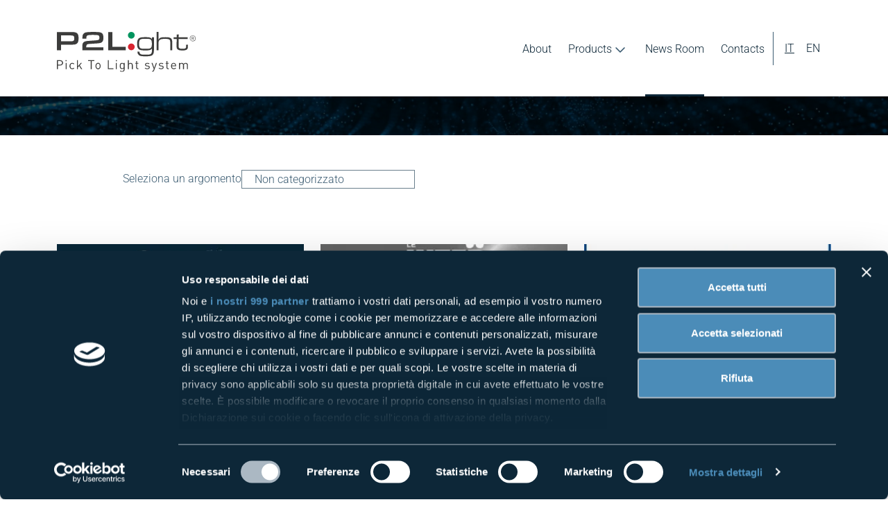

--- FILE ---
content_type: text/html; charset=UTF-8
request_url: https://www.picktolight.it/category/non-categorizzato/
body_size: 9960
content:

	<!doctype html>
<!--[if lt IE 9]><html class="no-js no-svg ie lt-ie9 lt-ie8 lt-ie7" lang="it-IT"> <![endif]-->
<!--[if IE 9]><html class="no-js no-svg ie ie9 lt-ie9 lt-ie8" lang="it-IT"> <![endif]-->
<!--[if gt IE 9]><!--><html class="no-js no-svg" lang="it-IT"> <!--<![endif]-->
<head>
    <meta charset="UTF-8">

        <link rel="stylesheet" href="https://www.picktolight.it/wp-content/themes/pick2light_theme_2025/style.css" type="text/css" media="screen">

    <meta http-equiv="X-UA-Compatible" content="IE=edge">
    <meta name="viewport" content="width=device-width, initial-scale=1, shrink-to-fit=no">
    <meta name="format-detection" content="telephone=no">

        <script>
        (function(w, d, s, l, i) {
            w[l] = w[l] || [];
            w[l].push({
                'gtm.start': new Date().getTime(),
                event: 'gtm.js'
            });
            var f = d.getElementsByTagName(s)[0],
                j = d.createElement(s),
                dl = l != 'dataLayer' ? '&l=' + l : '';
            j.async = true;
            j.src =
                'https://www.googletagmanager.com/gtm.js?id=' + i + dl;
            f.parentNode.insertBefore(j, f);
        })(window, document, 'script', 'dataLayer', 'GTM-TDGBHSZ');
    </script>

    <link rel="pingback" href="https://www.picktolight.it/xmlrpc.php">
    <link rel="profile" href="https://gmpg.org/xfn/11">
    <link rel="preconnect" href="https://fonts.googleapis.com">
    <link rel="preconnect" href="https://fonts.gstatic.com" crossorigin>
    
    <!-- Favicons -->
                                        <meta name="msapplication-TileImage" content="https://www.picktolight.it/wp-content/uploads/2022/03/ms-icon-310x310-1.png">
                                                <meta name="msapplication-TileImage" content="https://www.picktolight.it/wp-content/uploads/2022/03/ms-icon-150x150-1.png">
                                                <meta name="msapplication-TileImage" content="https://www.picktolight.it/wp-content/uploads/2022/03/ms-icon-144x144-1.png">
                                                <meta name="msapplication-TileImage" content="https://www.picktolight.it/wp-content/uploads/2022/03/ms-icon-70x70-1.png">
                                                <link rel="icon" type="image/png" sizes="96x96" href="https://www.picktolight.it/wp-content/uploads/2022/03/favicon-96x96-1.png">
                                                <link rel="icon" type="image/png" sizes="32x32" href="https://www.picktolight.it/wp-content/uploads/2022/03/favicon-32x32-1.png">
                                                <link rel="icon" type="image/png" sizes="16x16" href="https://www.picktolight.it/wp-content/uploads/2022/03/favicon-16x16-2.png">
                                                <link rel="apple-touch-icon" sizes="192x192" href="https://www.picktolight.it/wp-content/uploads/2022/03/apple-icon.png">
                                                <link rel="apple-touch-icon" sizes="192x192" href="https://www.picktolight.it/wp-content/uploads/2022/03/apple-icon-precomposed.png">
                                                <link rel="apple-touch-icon" sizes="180x180" href="https://www.picktolight.it/wp-content/uploads/2022/03/apple-icon-180x180-1.png">
                                                <link rel="apple-touch-icon" sizes="152x152" href="https://www.picktolight.it/wp-content/uploads/2022/03/apple-icon-152x152-1.png">
                                                <link rel="apple-touch-icon" sizes="144x144" href="https://www.picktolight.it/wp-content/uploads/2022/03/apple-icon-144x144-1.png">
                                                <link rel="apple-touch-icon" sizes="120x120" href="https://www.picktolight.it/wp-content/uploads/2022/03/apple-icon-120x120-1.png">
                                                <link rel="apple-touch-icon" sizes="114x114" href="https://www.picktolight.it/wp-content/uploads/2022/03/apple-icon-114x114-1.png">
                                                <link rel="apple-touch-icon" sizes="76x76" href="https://www.picktolight.it/wp-content/uploads/2022/03/apple-icon-76x76-1.png">
                                                <link rel="apple-touch-icon" sizes="72x72" href="https://www.picktolight.it/wp-content/uploads/2022/03/apple-icon-72x72-1.png">
                                                <link rel="apple-touch-icon" sizes="60x60" href="https://www.picktolight.it/wp-content/uploads/2022/03/apple-icon-60x60-1.png">
                                                <link rel="apple-touch-icon" sizes="57x57" href="https://www.picktolight.it/wp-content/uploads/2022/03/apple-icon-57x57-1.png">
                                                <link rel="icon" type="image/png" sizes="192x192" href="https://www.picktolight.it/wp-content/uploads/2022/03/android-icon-192x192-1.png">
                                                <link rel="icon" type="image/png" sizes="144x144" href="https://www.picktolight.it/wp-content/uploads/2022/03/android-icon-144x144-1.png">
                                                <link rel="icon" type="image/png" sizes="96x96" href="https://www.picktolight.it/wp-content/uploads/2022/03/android-icon-96x96-1.png">
                                                <link rel="icon" type="image/png" sizes="72x72" href="https://www.picktolight.it/wp-content/uploads/2022/03/android-icon-72x72-1.png">
                                                <link rel="icon" type="image/png" sizes="48x48" href="https://www.picktolight.it/wp-content/uploads/2022/03/android-icon-48x48-1.png">
                                                <link rel="icon" type="image/png" sizes="36x36" href="https://www.picktolight.it/wp-content/uploads/2022/03/android-icon-36x36-1.png">
                        
    <!-- Manifest json -->
    
    <!-- Favicon ico -->
    
    <meta name="msapplication-TileColor" content="#ffffff">
    <meta name="theme-color" content="#ffffff">

    <style>  
        .testo_colore1, .has-colore-tema-1-color, .testo_colore1 a:not(.wp-block-button__link), .has-colore-tema-1-color a:not(.wp-block-button__link) {
        color: #000000!important;
    }
            .testo_colore2, .has-colore-tema-2-color, .testo_colore2 a:not(.wp-block-button__link) , .has-colore-tema-2-color a:not(.wp-block-button__link) {
        color: #0D2738!important;
    }
            .testo_colore3, .has-colore-tema-3-color, .testo_colore3 a:not(.wp-block-button__link), .has-colore-tema-3-color a:not(.wp-block-button__link) {
        color: #3B5B71!important;
    }
            .testo_colore4, .has-colore-tema-4-color, .testo_colore4 a:not(.wp-block-button__link), .has-colore-tema-4-color a:not(.wp-block-button__link) {
        color: #869EAD!important;
    }
            .testo_colore5, .has-colore-tema-5-color, .testo_colore5 a:not(.wp-block-button__link), .has-colore-tema-5-color a:not(.wp-block-button__link) {
        color: #6A7F8D!important;
    }
            .testo_colore6, .has-colore-tema-6-color, .testo_colore6 a:not(.wp-block-button__link), .has-colore-tema-6-color a:not(.wp-block-button__link) {
        color: #FFFFFF!important;
    }
    
        .sfondo_colore1, .has-colore-tema-1-background-color, .sfondo_colore1 a:not(.wp-block-button__link), .has-colore-tema-1-background-color a:not(.wp-block-button__link) {
        background-color: #000000!important;
    }
            .sfondo_colore2, .has-colore-tema-2-background-color, .sfondo_colore2 a:not(.wp-block-button__link), .has-colore-tema-2-background-color a:not(.wp-block-button__link) {
        background-color: #0D2738!important;
    }
            .sfondo_colore3, .has-colore-tema-3-background-color, .sfondo_colore3 a:not(.wp-block-button__link), .has-colore-tema-3-background-color a:not(.wp-block-button__link) {
        background-color: #3B5B71!important;
    }
            .sfondo_colore4, .has-colore-tema-4-background-color, .sfondo_colore4 a:not(.wp-block-button__link), .has-colore-tema-4-background-color a:not(.wp-block-button__link) {
        background-color: #869EAD!important;
    }
            .sfondo_colore5, .has-colore-tema-5-background-color, .sfondo_colore5 a:not(.wp-block-button__link), .has-colore-tema-5-background-color a:not(.wp-block-button__link) {
        background-color: #6A7F8D!important;
    }
            .sfondo_colore6, .has-colore-tema-6-background-color, .sfondo_colore6 a:not(.wp-block-button__link), .has-colore-tema-6-background-color a:not(.wp-block-button__link) {
        background-color: #FFFFFF!important;
    }
    
    :root {
        --colore_preset_1: #000000!important;        --colore_preset_2: #0D2738!important;        --colore_preset_3: #3B5B71!important;        --colore_preset_4: #869EAD!important;        --colore_preset_5: #6A7F8D!important;        --colore_preset_6: #FFFFFF!important;    }
</style>
    <meta name='robots' content='index, follow, max-image-preview:large, max-snippet:-1, max-video-preview:-1' />
	<style>img:is([sizes="auto" i], [sizes^="auto," i]) { contain-intrinsic-size: 3000px 1500px }</style>
	
	<!-- This site is optimized with the Yoast SEO plugin v26.2 - https://yoast.com/wordpress/plugins/seo/ -->
	<title>Non categorizzato Archivi - Pick2Light</title>
	<link rel="canonical" href="https://www.picktolight.it/category/non-categorizzato/" />
	<meta property="og:locale" content="it_IT" />
	<meta property="og:type" content="article" />
	<meta property="og:title" content="Non categorizzato Archivi - Pick2Light" />
	<meta property="og:url" content="https://www.picktolight.it/category/non-categorizzato/" />
	<meta property="og:site_name" content="Pick2Light" />
	<meta name="twitter:card" content="summary_large_image" />
	<script type="application/ld+json" class="yoast-schema-graph">{"@context":"https://schema.org","@graph":[{"@type":"CollectionPage","@id":"https://www.picktolight.it/category/non-categorizzato/","url":"https://www.picktolight.it/category/non-categorizzato/","name":"Non categorizzato Archivi - Pick2Light","isPartOf":{"@id":"https://www.picktolight.it/#website"},"primaryImageOfPage":{"@id":"https://www.picktolight.it/category/non-categorizzato/#primaryimage"},"image":{"@id":"https://www.picktolight.it/category/non-categorizzato/#primaryimage"},"thumbnailUrl":"https://www.picktolight.it/wp-content/uploads/2025/05/Screenshot-2025-05-19-alle-12.32.36.png","breadcrumb":{"@id":"https://www.picktolight.it/category/non-categorizzato/#breadcrumb"},"inLanguage":"it-IT"},{"@type":"ImageObject","inLanguage":"it-IT","@id":"https://www.picktolight.it/category/non-categorizzato/#primaryimage","url":"https://www.picktolight.it/wp-content/uploads/2025/05/Screenshot-2025-05-19-alle-12.32.36.png","contentUrl":"https://www.picktolight.it/wp-content/uploads/2025/05/Screenshot-2025-05-19-alle-12.32.36.png","width":768,"height":499},{"@type":"BreadcrumbList","@id":"https://www.picktolight.it/category/non-categorizzato/#breadcrumb","itemListElement":[{"@type":"ListItem","position":1,"name":"Home","item":"https://www.picktolight.it/"},{"@type":"ListItem","position":2,"name":"Non categorizzato"}]},{"@type":"WebSite","@id":"https://www.picktolight.it/#website","url":"https://www.picktolight.it/","name":"Pick2Light","description":"FasThink Enable Data Integration &amp; Digital Transformation","potentialAction":[{"@type":"SearchAction","target":{"@type":"EntryPoint","urlTemplate":"https://www.picktolight.it/?s={search_term_string}"},"query-input":{"@type":"PropertyValueSpecification","valueRequired":true,"valueName":"search_term_string"}}],"inLanguage":"it-IT"}]}</script>
	<!-- / Yoast SEO plugin. -->


<link rel="alternate" type="application/rss+xml" title="Pick2Light &raquo; Feed" href="https://www.picktolight.it/feed/" />
<link rel="alternate" type="application/rss+xml" title="Pick2Light &raquo; Feed dei commenti" href="https://www.picktolight.it/comments/feed/" />
<link rel="alternate" type="application/rss+xml" title="Pick2Light &raquo; Non categorizzato Feed della categoria" href="https://www.picktolight.it/category/non-categorizzato/feed/" />
<link rel='stylesheet' id='wp-block-library-css' href='https://www.picktolight.it/wp-includes/css/dist/block-library/style.min.css?ver=6.8.3' type='text/css' media='all' />
<style id='classic-theme-styles-inline-css' type='text/css'>
/*! This file is auto-generated */
.wp-block-button__link{color:#fff;background-color:#32373c;border-radius:9999px;box-shadow:none;text-decoration:none;padding:calc(.667em + 2px) calc(1.333em + 2px);font-size:1.125em}.wp-block-file__button{background:#32373c;color:#fff;text-decoration:none}
</style>
<style id='create-block-boilerplate-style-inline-css' type='text/css'>
.wp-block-create-block-boilerplate{background-color:#21759b;color:#fff;padding:2px}
.img_background,.img_background_mobile,.video_background{height:100%!important;left:0;-o-object-fit:cover;object-fit:cover;-o-object-position:center;object-position:center;position:absolute;top:0;width:100%!important}.wp-block-publifarm-columns{position:relative}.wp-block-publifarm-columns>div{position:relative;z-index:1}.wp-block-button__link{background-color:#3bab65;border-color:#3bab65;border-radius:4px;transition:all .2s}.wp-block-button__link:hover{background-color:#34985a}.justify-content-right{justify-content:flex-end}.justify-content-left{justify-content:flex-start}
.is-vertically-aligned-top{align-self:flex-start}.is-vertically-aligned-center{align-self:center}.is-vertically-aligned-bottom{align-self:flex-end}.wp-block-image{margin:0}

</style>
<style id='evidenzio-ev-title-style-inline-css' type='text/css'>
.wp-block-create-block-ev-title{background-color:#21759b;color:#fff;padding:2px}

</style>
<style id='global-styles-inline-css' type='text/css'>
:root{--wp--preset--aspect-ratio--square: 1;--wp--preset--aspect-ratio--4-3: 4/3;--wp--preset--aspect-ratio--3-4: 3/4;--wp--preset--aspect-ratio--3-2: 3/2;--wp--preset--aspect-ratio--2-3: 2/3;--wp--preset--aspect-ratio--16-9: 16/9;--wp--preset--aspect-ratio--9-16: 9/16;--wp--preset--color--black: #000000;--wp--preset--color--cyan-bluish-gray: #abb8c3;--wp--preset--color--white: #ffffff;--wp--preset--color--pale-pink: #f78da7;--wp--preset--color--vivid-red: #cf2e2e;--wp--preset--color--luminous-vivid-orange: #ff6900;--wp--preset--color--luminous-vivid-amber: #fcb900;--wp--preset--color--light-green-cyan: #7bdcb5;--wp--preset--color--vivid-green-cyan: #00d084;--wp--preset--color--pale-cyan-blue: #8ed1fc;--wp--preset--color--vivid-cyan-blue: #0693e3;--wp--preset--color--vivid-purple: #9b51e0;--wp--preset--color--colore-tema-1: #000000;--wp--preset--color--colore-tema-2: #0D2738;--wp--preset--color--colore-tema-3: #3B5B71;--wp--preset--color--colore-tema-4: #869EAD;--wp--preset--color--colore-tema-5: #6A7F8D;--wp--preset--color--colore-tema-6: #FFFFFF;--wp--preset--gradient--vivid-cyan-blue-to-vivid-purple: linear-gradient(135deg,rgba(6,147,227,1) 0%,rgb(155,81,224) 100%);--wp--preset--gradient--light-green-cyan-to-vivid-green-cyan: linear-gradient(135deg,rgb(122,220,180) 0%,rgb(0,208,130) 100%);--wp--preset--gradient--luminous-vivid-amber-to-luminous-vivid-orange: linear-gradient(135deg,rgba(252,185,0,1) 0%,rgba(255,105,0,1) 100%);--wp--preset--gradient--luminous-vivid-orange-to-vivid-red: linear-gradient(135deg,rgba(255,105,0,1) 0%,rgb(207,46,46) 100%);--wp--preset--gradient--very-light-gray-to-cyan-bluish-gray: linear-gradient(135deg,rgb(238,238,238) 0%,rgb(169,184,195) 100%);--wp--preset--gradient--cool-to-warm-spectrum: linear-gradient(135deg,rgb(74,234,220) 0%,rgb(151,120,209) 20%,rgb(207,42,186) 40%,rgb(238,44,130) 60%,rgb(251,105,98) 80%,rgb(254,248,76) 100%);--wp--preset--gradient--blush-light-purple: linear-gradient(135deg,rgb(255,206,236) 0%,rgb(152,150,240) 100%);--wp--preset--gradient--blush-bordeaux: linear-gradient(135deg,rgb(254,205,165) 0%,rgb(254,45,45) 50%,rgb(107,0,62) 100%);--wp--preset--gradient--luminous-dusk: linear-gradient(135deg,rgb(255,203,112) 0%,rgb(199,81,192) 50%,rgb(65,88,208) 100%);--wp--preset--gradient--pale-ocean: linear-gradient(135deg,rgb(255,245,203) 0%,rgb(182,227,212) 50%,rgb(51,167,181) 100%);--wp--preset--gradient--electric-grass: linear-gradient(135deg,rgb(202,248,128) 0%,rgb(113,206,126) 100%);--wp--preset--gradient--midnight: linear-gradient(135deg,rgb(2,3,129) 0%,rgb(40,116,252) 100%);--wp--preset--font-size--small: 13px;--wp--preset--font-size--medium: 20px;--wp--preset--font-size--large: 36px;--wp--preset--font-size--x-large: 42px;--wp--preset--spacing--20: 0.44rem;--wp--preset--spacing--30: 0.67rem;--wp--preset--spacing--40: 1rem;--wp--preset--spacing--50: 1.5rem;--wp--preset--spacing--60: 2.25rem;--wp--preset--spacing--70: 3.38rem;--wp--preset--spacing--80: 5.06rem;--wp--preset--shadow--natural: 6px 6px 9px rgba(0, 0, 0, 0.2);--wp--preset--shadow--deep: 12px 12px 50px rgba(0, 0, 0, 0.4);--wp--preset--shadow--sharp: 6px 6px 0px rgba(0, 0, 0, 0.2);--wp--preset--shadow--outlined: 6px 6px 0px -3px rgba(255, 255, 255, 1), 6px 6px rgba(0, 0, 0, 1);--wp--preset--shadow--crisp: 6px 6px 0px rgba(0, 0, 0, 1);}:where(.is-layout-flex){gap: 0.5em;}:where(.is-layout-grid){gap: 0.5em;}body .is-layout-flex{display: flex;}.is-layout-flex{flex-wrap: wrap;align-items: center;}.is-layout-flex > :is(*, div){margin: 0;}body .is-layout-grid{display: grid;}.is-layout-grid > :is(*, div){margin: 0;}:where(.wp-block-columns.is-layout-flex){gap: 2em;}:where(.wp-block-columns.is-layout-grid){gap: 2em;}:where(.wp-block-post-template.is-layout-flex){gap: 1.25em;}:where(.wp-block-post-template.is-layout-grid){gap: 1.25em;}.has-black-color{color: var(--wp--preset--color--black) !important;}.has-cyan-bluish-gray-color{color: var(--wp--preset--color--cyan-bluish-gray) !important;}.has-white-color{color: var(--wp--preset--color--white) !important;}.has-pale-pink-color{color: var(--wp--preset--color--pale-pink) !important;}.has-vivid-red-color{color: var(--wp--preset--color--vivid-red) !important;}.has-luminous-vivid-orange-color{color: var(--wp--preset--color--luminous-vivid-orange) !important;}.has-luminous-vivid-amber-color{color: var(--wp--preset--color--luminous-vivid-amber) !important;}.has-light-green-cyan-color{color: var(--wp--preset--color--light-green-cyan) !important;}.has-vivid-green-cyan-color{color: var(--wp--preset--color--vivid-green-cyan) !important;}.has-pale-cyan-blue-color{color: var(--wp--preset--color--pale-cyan-blue) !important;}.has-vivid-cyan-blue-color{color: var(--wp--preset--color--vivid-cyan-blue) !important;}.has-vivid-purple-color{color: var(--wp--preset--color--vivid-purple) !important;}.has-black-background-color{background-color: var(--wp--preset--color--black) !important;}.has-cyan-bluish-gray-background-color{background-color: var(--wp--preset--color--cyan-bluish-gray) !important;}.has-white-background-color{background-color: var(--wp--preset--color--white) !important;}.has-pale-pink-background-color{background-color: var(--wp--preset--color--pale-pink) !important;}.has-vivid-red-background-color{background-color: var(--wp--preset--color--vivid-red) !important;}.has-luminous-vivid-orange-background-color{background-color: var(--wp--preset--color--luminous-vivid-orange) !important;}.has-luminous-vivid-amber-background-color{background-color: var(--wp--preset--color--luminous-vivid-amber) !important;}.has-light-green-cyan-background-color{background-color: var(--wp--preset--color--light-green-cyan) !important;}.has-vivid-green-cyan-background-color{background-color: var(--wp--preset--color--vivid-green-cyan) !important;}.has-pale-cyan-blue-background-color{background-color: var(--wp--preset--color--pale-cyan-blue) !important;}.has-vivid-cyan-blue-background-color{background-color: var(--wp--preset--color--vivid-cyan-blue) !important;}.has-vivid-purple-background-color{background-color: var(--wp--preset--color--vivid-purple) !important;}.has-black-border-color{border-color: var(--wp--preset--color--black) !important;}.has-cyan-bluish-gray-border-color{border-color: var(--wp--preset--color--cyan-bluish-gray) !important;}.has-white-border-color{border-color: var(--wp--preset--color--white) !important;}.has-pale-pink-border-color{border-color: var(--wp--preset--color--pale-pink) !important;}.has-vivid-red-border-color{border-color: var(--wp--preset--color--vivid-red) !important;}.has-luminous-vivid-orange-border-color{border-color: var(--wp--preset--color--luminous-vivid-orange) !important;}.has-luminous-vivid-amber-border-color{border-color: var(--wp--preset--color--luminous-vivid-amber) !important;}.has-light-green-cyan-border-color{border-color: var(--wp--preset--color--light-green-cyan) !important;}.has-vivid-green-cyan-border-color{border-color: var(--wp--preset--color--vivid-green-cyan) !important;}.has-pale-cyan-blue-border-color{border-color: var(--wp--preset--color--pale-cyan-blue) !important;}.has-vivid-cyan-blue-border-color{border-color: var(--wp--preset--color--vivid-cyan-blue) !important;}.has-vivid-purple-border-color{border-color: var(--wp--preset--color--vivid-purple) !important;}.has-vivid-cyan-blue-to-vivid-purple-gradient-background{background: var(--wp--preset--gradient--vivid-cyan-blue-to-vivid-purple) !important;}.has-light-green-cyan-to-vivid-green-cyan-gradient-background{background: var(--wp--preset--gradient--light-green-cyan-to-vivid-green-cyan) !important;}.has-luminous-vivid-amber-to-luminous-vivid-orange-gradient-background{background: var(--wp--preset--gradient--luminous-vivid-amber-to-luminous-vivid-orange) !important;}.has-luminous-vivid-orange-to-vivid-red-gradient-background{background: var(--wp--preset--gradient--luminous-vivid-orange-to-vivid-red) !important;}.has-very-light-gray-to-cyan-bluish-gray-gradient-background{background: var(--wp--preset--gradient--very-light-gray-to-cyan-bluish-gray) !important;}.has-cool-to-warm-spectrum-gradient-background{background: var(--wp--preset--gradient--cool-to-warm-spectrum) !important;}.has-blush-light-purple-gradient-background{background: var(--wp--preset--gradient--blush-light-purple) !important;}.has-blush-bordeaux-gradient-background{background: var(--wp--preset--gradient--blush-bordeaux) !important;}.has-luminous-dusk-gradient-background{background: var(--wp--preset--gradient--luminous-dusk) !important;}.has-pale-ocean-gradient-background{background: var(--wp--preset--gradient--pale-ocean) !important;}.has-electric-grass-gradient-background{background: var(--wp--preset--gradient--electric-grass) !important;}.has-midnight-gradient-background{background: var(--wp--preset--gradient--midnight) !important;}.has-small-font-size{font-size: var(--wp--preset--font-size--small) !important;}.has-medium-font-size{font-size: var(--wp--preset--font-size--medium) !important;}.has-large-font-size{font-size: var(--wp--preset--font-size--large) !important;}.has-x-large-font-size{font-size: var(--wp--preset--font-size--x-large) !important;}
:where(.wp-block-post-template.is-layout-flex){gap: 1.25em;}:where(.wp-block-post-template.is-layout-grid){gap: 1.25em;}
:where(.wp-block-columns.is-layout-flex){gap: 2em;}:where(.wp-block-columns.is-layout-grid){gap: 2em;}
:root :where(.wp-block-pullquote){font-size: 1.5em;line-height: 1.6;}
</style>
<link rel='stylesheet' id='contact-form-7-css' href='https://www.picktolight.it/wp-content/plugins/contact-form-7/includes/css/styles.css?ver=6.1.3' type='text/css' media='all' />
<link rel='stylesheet' id='site_main_css-css' href='https://www.picktolight.it/wp-content/themes/pick2light_theme_2025/assets/dist/css/main.css' type='text/css' media='all' />
<script type="text/javascript" id="wpml-cookie-js-extra">
/* <![CDATA[ */
var wpml_cookies = {"wp-wpml_current_language":{"value":"it","expires":1,"path":"\/"}};
var wpml_cookies = {"wp-wpml_current_language":{"value":"it","expires":1,"path":"\/"}};
/* ]]> */
</script>
<script type="text/javascript" src="https://www.picktolight.it/wp-content/plugins/sitepress-multilingual-cms/res/js/cookies/language-cookie.js?ver=484900" id="wpml-cookie-js" defer="defer" data-wp-strategy="defer"></script>
<script type="text/javascript" src="https://www.picktolight.it/wp-content/themes/pick2light_theme_2025/assets/src/jquery-3.6.0.min.js" id="jquery-core-js"></script>
<script type="text/javascript" id="3d-flip-book-client-locale-loader-js-extra">
/* <![CDATA[ */
var FB3D_CLIENT_LOCALE = {"ajaxurl":"https:\/\/www.picktolight.it\/wp-admin\/admin-ajax.php","dictionary":{"Table of contents":"Table of contents","Close":"Close","Bookmarks":"Bookmarks","Thumbnails":"Thumbnails","Search":"Search","Share":"Share","Facebook":"Facebook","Twitter":"Twitter","Email":"Email","Play":"Play","Previous page":"Previous page","Next page":"Next page","Zoom in":"Zoom in","Zoom out":"Zoom out","Fit view":"Fit view","Auto play":"Auto play","Full screen":"Full screen","More":"More","Smart pan":"Smart pan","Single page":"Single page","Sounds":"Sounds","Stats":"Stats","Print":"Print","Download":"Download","Goto first page":"Goto first page","Goto last page":"Goto last page"},"images":"https:\/\/www.picktolight.it\/wp-content\/plugins\/interactive-3d-flipbook-powered-physics-engine\/assets\/images\/","jsData":{"urls":[],"posts":{"ids_mis":[],"ids":[]},"pages":[],"firstPages":[],"bookCtrlProps":[],"bookTemplates":[]},"key":"3d-flip-book","pdfJS":{"pdfJsLib":"https:\/\/www.picktolight.it\/wp-content\/plugins\/interactive-3d-flipbook-powered-physics-engine\/assets\/js\/pdf.min.js?ver=4.3.136","pdfJsWorker":"https:\/\/www.picktolight.it\/wp-content\/plugins\/interactive-3d-flipbook-powered-physics-engine\/assets\/js\/pdf.worker.js?ver=4.3.136","stablePdfJsLib":"https:\/\/www.picktolight.it\/wp-content\/plugins\/interactive-3d-flipbook-powered-physics-engine\/assets\/js\/stable\/pdf.min.js?ver=2.5.207","stablePdfJsWorker":"https:\/\/www.picktolight.it\/wp-content\/plugins\/interactive-3d-flipbook-powered-physics-engine\/assets\/js\/stable\/pdf.worker.js?ver=2.5.207","pdfJsCMapUrl":"https:\/\/www.picktolight.it\/wp-content\/plugins\/interactive-3d-flipbook-powered-physics-engine\/assets\/cmaps\/"},"cacheurl":"https:\/\/www.picktolight.it\/wp-content\/uploads\/3d-flip-book\/cache\/","pluginsurl":"https:\/\/www.picktolight.it\/wp-content\/plugins\/","pluginurl":"https:\/\/www.picktolight.it\/wp-content\/plugins\/interactive-3d-flipbook-powered-physics-engine\/","thumbnailSize":{"width":"150","height":"150"},"version":"1.16.17"};
/* ]]> */
</script>
<script type="text/javascript" src="https://www.picktolight.it/wp-content/plugins/interactive-3d-flipbook-powered-physics-engine/assets/js/client-locale-loader.js?ver=1.16.17" id="3d-flip-book-client-locale-loader-js" async="async" data-wp-strategy="async"></script>
<link rel="https://api.w.org/" href="https://www.picktolight.it/wp-json/" /><link rel="alternate" title="JSON" type="application/json" href="https://www.picktolight.it/wp-json/wp/v2/categories/1" /><link rel="EditURI" type="application/rsd+xml" title="RSD" href="https://www.picktolight.it/xmlrpc.php?rsd" />
<meta name="generator" content="WPML ver:4.8.4 stt:1,27;" />
<link rel="icon" href="https://www.picktolight.it/wp-content/uploads/2022/03/ms-icon-310x310-1-150x150.png" sizes="32x32" />
<link rel="icon" href="https://www.picktolight.it/wp-content/uploads/2022/03/ms-icon-310x310-1-300x300.png" sizes="192x192" />
<link rel="apple-touch-icon" href="https://www.picktolight.it/wp-content/uploads/2022/03/ms-icon-310x310-1-300x300.png" />
<meta name="msapplication-TileImage" content="https://www.picktolight.it/wp-content/uploads/2022/03/ms-icon-310x310-1-300x300.png" />


    	</head><body
class="archive category category-non-categorizzato category-1 wp-embed-responsive wp-theme-pick2light_theme_2025 header_chiaro" data-template="base.twig">

<!-- Google Tag Manager (noscript) -->
<noscript>
	<iframe src="https://www.googletagmanager.com/ns.html?id=GTM-TDGBHSZ" height="0" width="0" style="display:none;visibility:hidden"></iframe>
</noscript>


<header class="header">

			<nav class="navbar navbar-light navbar-expand-lg">
			<div class="container">

				<a href="https://www.picktolight.it" class="navbar-brand">
																							<picture class="navbar-logo first">
							<source srcset="https://www.picktolight.it/wp-content/uploads/2022/02/P2L_logo_colore.svg" type="image/webp">
							<source srcset="https://www.picktolight.it/wp-content/uploads/2022/02/P2L_logo_colore.svg">
							<img src="https://www.picktolight.it/wp-content/uploads/2022/02/P2L_logo_colore.svg" alt=""  width="200" height="58"/>
						</picture>
																												<picture class="navbar-logo second">
							<source srcset="https://www.picktolight.it/wp-content/uploads/2022/02/P2L_logo_negativo.svg" type="image/webp">
							<source srcset="https://www.picktolight.it/wp-content/uploads/2022/02/P2L_logo_negativo.svg">
							<img src="https://www.picktolight.it/wp-content/uploads/2022/02/P2L_logo_negativo.svg" alt=""  width="200" height="58"/>
						</picture>
									</a>

				<div class="d-flex">
					<div id="mobileLangSwitcher">
							
	<ul class="lang__list">
					<li class="lang__item  active ">
				<a href="https://www.picktolight.it/category/non-categorizzato/" target="" class="lang__link">It</a>
			</li>

					<li class="lang__item ">
				<a href="https://www.picktolight.it/en/category/uncategorized/" target="" class="lang__link">En</a>
			</li>

			</ul>
						</div>

					<button class="navbar-toggler collapsed d-lg-none" type="button" data-bs-toggle="collapse" data-bs-target="" aria-controls="navbarToggler" aria-expanded="false" aria-label="Toggle navigation">
						<span class="toggler-icon"></span>
						<span class="toggler-icon"></span>
						<span class="toggler-icon"></span>
					</button>
				</div>

				<div class="navbar-collapse" id="navbarToggler">
						<ul id="menu-main-menu" class="nav">
		
					<li id="menu-item-8821" class="menu-item menu-item-type-post_type menu-item-object-page menu-item-8821">
				<a class="nav-link"  target="_self"  href="https://www.picktolight.it/about/">About
									</a>
							</li>
					<li id="menu-item-topics" class="menu-item menu-item-type-custom menu-item-object-custom menu-item-has-children menu-item-1842 dropdown">
				<a class="nav-link dropdown-toggle"  target="_self"  href="#">Products
											<i class="nav-arrow-down"></i>
									</a>
										<ul class="dropdown-menu" aria-labelledby="menu-item-topics">
			<li class="menu-item menu-item-type-post_type menu-item-object-prodotti menu-item-11218">
			<a id="menu-item-11218" class="nav-link" target="_self" href="https://www.picktolight.it/prodotti/pick2light-system/">Pick2Light system</a>
					</li>
			<li class="menu-item menu-item-type-post_type menu-item-object-prodotti menu-item-11217">
			<a id="menu-item-11217" class="nav-link" target="_self" href="https://www.picktolight.it/prodotti/e-kanban-system/">e-Kanban system</a>
					</li>
			<li class="menu-item menu-item-type-post_type menu-item-object-prodotti menu-item-11442">
			<a id="menu-item-11442" class="nav-link" target="_self" href="https://www.picktolight.it/prodotti/esl-electronic-shelf-labels/">ESL Electronic Shelf Labels</a>
					</li>
		</ul>
							</li>
					<li id="menu-item-11119" class="menu-item menu-item-type-post_type menu-item-object-page current_page_parent menu-item-11119">
				<a class="nav-link"  target="_self"  href="https://www.picktolight.it/news-room/">News Room
									</a>
							</li>
					<li id="menu-item-1851" class="menu-item menu-item-type-post_type menu-item-object-page menu-item-1851">
				<a class="nav-link"  target="_self"  href="https://www.picktolight.it/contacts/">Contacts
									</a>
							</li>
		
			</ul>
					
					<div id="desktopLangSwitcher" class="d-none d-lg-block">
							
	<ul class="lang__list">
					<li class="lang__item  active ">
				<a href="https://www.picktolight.it/category/non-categorizzato/" target="" class="lang__link">It</a>
			</li>

					<li class="lang__item ">
				<a href="https://www.picktolight.it/en/category/uncategorized/" target="" class="lang__link">En</a>
			</li>

			</ul>
						</div>

				</div>
			</div>
		</nav>

	</header>

<div id="content" role="main" class="content-wrapper">
		
	<div class="content-wrapper">

		<section class="wp-block-publifarm-columns py-3 py-lg-7 multiply has-colore-tema-1-background-color has-background">
			<img decoding="async" src="https://www.picktolight.it/wp-content/uploads/2025/10/img-header-news-scaled-1.jpg" alt="Blog background" class="img_background">
			<img decoding="async" src="https://www.picktolight.it/wp-content/uploads/2025/10/img-header-news-scaled-1.jpg" alt="Blog background" class="img_background_mobile">
			<div class="container">
				<div class="row">
					<div class="wp-block-publifarm-column col-12 col-md-12 col-lg">
						<h1 class="wp-block-evidenzio-ev-title titolo_pb d-block h1 has-text-align-center mb-0 has-colore-tema-6-color has-text-color has-link-color">
							Non categorizzato
						</h1>
					</div>
				</div>
			</div>
		</section>

					<section class="blog-filter__section pt-2 pt-lg-5">
				<div class="container">
					<div class="row">
						<div class="col-12 col-xl-10 mx-lg-auto">
							<p class="blog-filter__title mb-0">Seleziona un argomento</p>
							<div class="blog-filter__wrapper">
							<button class="blog-filter__btn">Non categorizzato</button>
							<ul class="blog-filter__list">
								<li class="blog-filter__item ">
									<a href="https://www.picktolight.it/news-room/" class="blog-filter__link">News Room</a>
								</li>
																	<li class="blog-filter__item ">
																				<a href="https://www.picktolight.it/category/novita/" class="blog-filter__link">Novità</a>
									</li>
																	<li class="blog-filter__item ">
																				<a href="https://www.picktolight.it/category/pills/" class="blog-filter__link">Pills</a>
									</li>
																	<li class="blog-filter__item ">
																				<a href="https://www.picktolight.it/category/press/" class="blog-filter__link">Press</a>
									</li>
															</ul>
							</div>
							
						</div>
					</div>

				</div>
			</section>
		
					<section class="blog-content__section py-4 py-lg-8">
				<div class="container">
					<ul class="row blog-content__list">
													<li class="col-12 col-md-6 col-lg-4 blog-content__item">
								<a href="https://www.picktolight.it/fasthink-diventa-siemens-solution-partner-per-la-transizione-digitale/" class="blog-content__link">
									<div class="blog-content__wrapper">
																					<picture>
												<source srcset="https://www.picktolight.it/wp-content/uploads/2025/05/Screenshot-2025-05-19-alle-12.32.36-310x140-c-center.webp" type="image/webp">
												<source srcset="https://www.picktolight.it/wp-content/uploads/2025/05/Screenshot-2025-05-19-alle-12.32.36-310x140-c-center.png">
												<img src="https://www.picktolight.it/wp-content/uploads/2025/05/Screenshot-2025-05-19-alle-12.32.36-310x140-c-center.webp" alt="FasThink diventa Siemens Solution Partner per la Transizione Digitale" width="310" class="blog-content__image"/>
											</picture>
																			</div>
									<h3 class="blog-content__title">FasThink diventa Siemens Solution Partner per la Transizione Digitale</h3>
									<div class="blog-content__text">
										Grazie alla nuova partnership, i clienti potranno contare sul know-how e sulle soluzioni tecnologiche di entrambe le aziende. Scopri di più!
									</div>
								</a>
							</li>
													<li class="col-12 col-md-6 col-lg-4 blog-content__item">
								<a href="https://www.picktolight.it/ao-intervista-matteo-scola/" class="blog-content__link">
									<div class="blog-content__wrapper">
																					<picture>
												<source srcset="https://www.picktolight.it/wp-content/uploads/2023/12/Screenshot-2023-12-01-alle-12.36.50-1-310x140-c-center.webp" type="image/webp">
												<source srcset="https://www.picktolight.it/wp-content/uploads/2023/12/Screenshot-2023-12-01-alle-12.36.50-1-310x140-c-center.png">
												<img src="https://www.picktolight.it/wp-content/uploads/2023/12/Screenshot-2023-12-01-alle-12.36.50-1-310x140-c-center.webp" alt="AO intervista Matteo Scola" width="310" class="blog-content__image"/>
											</picture>
																			</div>
									<h3 class="blog-content__title">AO intervista Matteo Scola</h3>
									<div class="blog-content__text">
										Le interviste di Automazione Oggi: Matteo Scola Operation Manager e Partner di FasThink.La Trasformazione Digitale richiede competenze specifiche e visione d&#8217;insieme IT-OT.
									</div>
								</a>
							</li>
													<li class="col-12 col-md-6 col-lg-4 blog-content__item">
								<a href="https://www.picktolight.it/fasthink-e-brother-auto-id-business-partner/" class="blog-content__link">
									<div class="blog-content__wrapper">
																					<picture>
												<source srcset="https://www.picktolight.it/wp-content/uploads/2022/10/Brother-Auto-ID-business-partner-e1665578562269-310x140-c-center.webp" type="image/webp">
												<source srcset="https://www.picktolight.it/wp-content/uploads/2022/10/Brother-Auto-ID-business-partner-e1665578562269-310x140-c-center.jpg">
												<img src="https://www.picktolight.it/wp-content/uploads/2022/10/Brother-Auto-ID-business-partner-e1665578562269-310x140-c-center.webp" alt="FasThink è Brother Auto-ID Business Partner" width="310" class="blog-content__image"/>
											</picture>
																			</div>
									<h3 class="blog-content__title">FasThink è Brother Auto-ID Business Partner</h3>
									<div class="blog-content__text">
										Scopri di più
									</div>
								</a>
							</li>
											</ul>
									</div>
			</section>
		
	</div>
</div>


	
<footer id="footer" class="footer">
	<div class="container">
		<div class="row">
			<div class="col-12 col-md">
				<div class="row">
					<div class="col-12">
						<h2>FasThink Srl</h2>
					</div>
					<div class="col-12 col-sm-6 col-md-3 mb-1 mb-md-0">
						<div id="text-9" class="widget-sidebar">			<div class="textwidget"><p>Via Volta, 94<br />
20832 Desio (MB), Italy</p>
</div>
		</div>
					</div>
					<div class="col-12 col-sm-6 col-md-3 mb-1">
						<div id="text-12" class="widget-sidebar">			<div class="textwidget"><p>T <a href="tel:003903621400007">+39 0362 1400 007</a><br />
<a href="/cdn-cgi/l/email-protection#c8a1a6aea788aea9bbbca0a1a6a3e6aba7a5"><span class="__cf_email__" data-cfemail="5831363e37183e392b2c30313633763b3735">[email&#160;protected]</span></a></p>
</div>
		</div>
					</div>
					<div class="col-12 col-sm-6 col-md-3 mb-1 mb-md-0">
						<div id="text-10" class="widget-sidebar">			<div class="textwidget"><p>PEC <a href="/cdn-cgi/l/email-protection#ccaaadbfb8a4a5a2a78cbea9aba5bfb8a9bebca9afe2a5b8"><span class="__cf_email__" data-cfemail="90f6f1e3e4f8f9fefbd0e2f5f7f9e3e4f5e2e0f5f3bef9e4">[email&#160;protected]</span></a><br />
SDI M5UXCR1</p>
</div>
		</div>
					</div>
					<div class="col-12 col-sm-6 col-md-3">
						<div id="text-11" class="widget-sidebar">			<div class="textwidget"><p><a href="#newsletter">ISCRIVITI ALLA NEWSLETTER</a><br />
<a href="https://www.picktolight.it/download/">AREA DOWNLOAD</a></p>
</div>
		</div>
					</div>
				</div>
			</div>
			<div class="col-12 col-md-auto d-flex flex-column align-items-center align-items-md-end">
								<ul class="list-inline social-icons"><li class="list-inline-item"><a class="icona-social" href="https://www.youtube.com/channel/UCh5OyD3ys5Hb2-QTz2GxE4g" target="_blank" rel="nofollow"><i class="icon-youtube"></i></a></li><li class="list-inline-item"><a class="icona-social" href="https://www.linkedin.com/company/fasthink-sistemi-srl/?originalSubdomain=it" target="_blank" rel="nofollow"><i class="icon-linkedin"></i></a></li></ul>
				
									<img src="https://www.picktolight.it/wp-content/uploads/2025/10/logo-axe.png" alt="Logo AXE" class="footer__img">
				
			</div>

		</div>
		<div class="row">
			<div class="col-12 col-md-auto d-flex align-items-center mb-2 mb-md-0">
				<div id="text-14" class="widget-sidebar">			<div class="textwidget"><p>FasThink Srl | P. IVA 07027430961 | <a href="https://www.picktolight.it/wp-content/uploads/2022/07/privacy_policy_picktolight.pdf" target="_blank" rel="noopener">Legal &amp; Privacy</a> | <a href="https://www.picktolight.it/cookie-policy/">Cookie Policy</a> | <a href="https://www.picktolight.it/wp-content/uploads/2021/11/Condizioni-generali-di-fornitura_IT.pdf" target="_blank" rel="noopener">Condizioni di fornitura</a> | <a href="https://www.picktolight.it/wp-content/uploads/2024/10/Politica-e-obiettivi-della-qualita_IT.pdf" target="_blank" rel="noopener">Politica e obiettivi della qualità</a></p>
</div>
		</div>
			</div>
			<div class="col-12 col-md d-flex align-items-center justify-content-center justify-content-md-end">
				
			</div>
		</div>
	</div>
</footer>


<!-- Modal -->
<div class="modal fade" id="newsletterModal" tabindex="-1" aria-labelledby="newsletterModalLabel" aria-hidden="true">
	<div class="modal-dialog">
		<div class="modal-content">
			<div class="modal-header">
																			<picture class="logo">
						<source srcset="https://www.picktolight.it/wp-content/uploads/2022/02/P2L_logo_colore.svg" type="image/webp">
						<source srcset="https://www.picktolight.it/wp-content/uploads/2022/02/P2L_logo_colore.svg">
						<img src="https://www.picktolight.it/wp-content/uploads/2022/02/P2L_logo_colore.svg" alt=""  width="200" height="58"/>
					</picture>
								<button type="button" class="btn-close" data-bs-dismiss="modal" aria-label="Close"></button>
			</div>
			<div class="modal-body">
				<div id="content">
					<form action="https://e0h3g.emailsp.com/Frontend/subscribe.aspx">
						<input type="hidden" id="apgroup" name="apgroup" value="147"/>
						<input type="hidden" name="list" value="3"/>
						<div class="row">
							<div class="col-12">
								<input type="text" id="campo1" name="campo1" placeholder="Nome e Cognome*" value="" required="required" class="fasthink-text"/>
							</div>
							<div class="col-12">
								<input type="text" id="campo2" name="campo2" placeholder="Azienda" value="" class="fasthink-text"/>
							</div>
							<div class="col-12">
								<input type="text" id="campo5" name="campo5" placeholder="Città" value="" class="fasthink-text"/>
							</div>
							<div class="col-12">
								<input type="email" id="email" name="email" placeholder="Email*" value="" required="required" class="fasthink-email"/>
							</div>
							<div class="col-12">
								<p>Quando invii il modulo, controlla la tua inbox per confermare l'iscrizione</p>
							</div>
							<div class="col-12">
								<input type="text" id="campo11" name="campo11" placeholder="Telefono" value="" class="fasthink-text"/>
							</div>
							<div class="col-12">
								<input type="text" id="number" name="number" placeholder="Cellulare" value="" class="fasthink-text"/>
							</div>
							<div class="col-12 col-md">
								<span class="fasthink-acceptance">
									<span class="fasthink-list-item">
										<label>
											<input type="checkbox" value="143" id="group143" name="group" required="required"/>
											<span class="fasthink-list-item-label">Presa visione dell’informativa Privacy*
												<a href="https://www.picktolight.it/wp-content/uploads/2022/07/privacy_policy_picktolight.pdf" target="_blank">(leggi)</a>
											</span>
										</label>
									</span>
								</span>
								<span class="fasthink-acceptance">
									<span class="fasthink-list-item">
										<label>
											<input type="checkbox" value="144" id="group144" name="group" required="required"/>
											<span class="fasthink-list-item-label">Autorizzazione al trattamento dei dati personali*
												<a href="https://www.picktolight.it/cookie-policy/" target="_self">(leggi)</a>
											</span>
										</label>
									</span>
								</span>
																															</div>
							<div class="col-12 col-md-auto">
								<input name="Submit" type="submit" class="fasthink-submit" value="Iscriviti"/>
								<input type="hidden" value="142" id="group142" name="group"/>
							</div>
						</div>
					</form>
				</div>
			</div>
		</div>
	</div>
</div>
	<script data-cfasync="false" src="/cdn-cgi/scripts/5c5dd728/cloudflare-static/email-decode.min.js"></script><script type="speculationrules">
{"prefetch":[{"source":"document","where":{"and":[{"href_matches":"\/*"},{"not":{"href_matches":["\/wp-*.php","\/wp-admin\/*","\/wp-content\/uploads\/*","\/wp-content\/*","\/wp-content\/plugins\/*","\/wp-content\/themes\/pick2light_theme_2025\/*","\/*\\?(.+)"]}},{"not":{"selector_matches":"a[rel~=\"nofollow\"]"}},{"not":{"selector_matches":".no-prefetch, .no-prefetch a"}}]},"eagerness":"conservative"}]}
</script>
<script type="text/javascript" src="https://www.picktolight.it/wp-includes/js/dist/hooks.min.js?ver=4d63a3d491d11ffd8ac6" id="wp-hooks-js"></script>
<script type="text/javascript" src="https://www.picktolight.it/wp-includes/js/dist/i18n.min.js?ver=5e580eb46a90c2b997e6" id="wp-i18n-js"></script>
<script type="text/javascript" id="wp-i18n-js-after">
/* <![CDATA[ */
wp.i18n.setLocaleData( { 'text direction\u0004ltr': [ 'ltr' ] } );
/* ]]> */
</script>
<script type="text/javascript" src="https://www.picktolight.it/wp-content/plugins/contact-form-7/includes/swv/js/index.js?ver=6.1.3" id="swv-js"></script>
<script type="text/javascript" id="contact-form-7-js-translations">
/* <![CDATA[ */
( function( domain, translations ) {
	var localeData = translations.locale_data[ domain ] || translations.locale_data.messages;
	localeData[""].domain = domain;
	wp.i18n.setLocaleData( localeData, domain );
} )( "contact-form-7", {"translation-revision-date":"2025-11-18 20:27:55+0000","generator":"GlotPress\/4.0.3","domain":"messages","locale_data":{"messages":{"":{"domain":"messages","plural-forms":"nplurals=2; plural=n != 1;","lang":"it"},"This contact form is placed in the wrong place.":["Questo modulo di contatto \u00e8 posizionato nel posto sbagliato."],"Error:":["Errore:"]}},"comment":{"reference":"includes\/js\/index.js"}} );
/* ]]> */
</script>
<script type="text/javascript" id="contact-form-7-js-before">
/* <![CDATA[ */
var wpcf7 = {
    "api": {
        "root": "https:\/\/www.picktolight.it\/wp-json\/",
        "namespace": "contact-form-7\/v1"
    }
};
/* ]]> */
</script>
<script type="text/javascript" src="https://www.picktolight.it/wp-content/plugins/contact-form-7/includes/js/index.js?ver=6.1.3" id="contact-form-7-js"></script>
<script type="text/javascript" id="site_main_js-js-extra">
/* <![CDATA[ */
var ajax_auth_object = {"ajaxurl":"https:\/\/www.picktolight.it\/wp-admin\/admin-ajax.php","loadingmessage":"Invio dati in corso, attendi...","baseurl":"https:\/\/www.picktolight.it\/wp-content\/themes\/pick2light_theme_2025","apply_coupon_nonce":"42125b700c","languagecode":"it"};
/* ]]> */
</script>
<script type="text/javascript" src="https://www.picktolight.it/wp-content/themes/pick2light_theme_2025/assets/dist/js/main.js" id="site_main_js-js"></script>

<script defer src="https://static.cloudflareinsights.com/beacon.min.js/vcd15cbe7772f49c399c6a5babf22c1241717689176015" integrity="sha512-ZpsOmlRQV6y907TI0dKBHq9Md29nnaEIPlkf84rnaERnq6zvWvPUqr2ft8M1aS28oN72PdrCzSjY4U6VaAw1EQ==" data-cf-beacon='{"version":"2024.11.0","token":"1754902d6780437b80f318cb22f13325","r":1,"server_timing":{"name":{"cfCacheStatus":true,"cfEdge":true,"cfExtPri":true,"cfL4":true,"cfOrigin":true,"cfSpeedBrain":true},"location_startswith":null}}' crossorigin="anonymous"></script>
</body></html>


--- FILE ---
content_type: text/css
request_url: https://www.picktolight.it/wp-content/themes/pick2light_theme_2025/style.css
body_size: -371
content:
/*!
Theme Name: Pick2Light Theme 2025
Author: Publifarm Spa
Author URI: https://publifarm.it/
Version: 1.0.0
*/

--- FILE ---
content_type: image/svg+xml
request_url: https://www.picktolight.it/wp-content/uploads/2022/02/P2L_logo_negativo.svg
body_size: 2981
content:
<svg xmlns="http://www.w3.org/2000/svg" xmlns:xlink="http://www.w3.org/1999/xlink" width="200" height="58.305" viewBox="0 0 200 58.305">
  <defs>
    <clipPath id="clip-path">
      <rect id="Rettangolo_181" data-name="Rettangolo 181" width="200" height="58.305" fill="none"/>
    </clipPath>
  </defs>
  <g id="Raggruppa_555" data-name="Raggruppa 555" transform="translate(0 0)">
    <g id="Raggruppa_554" data-name="Raggruppa 554" transform="translate(0 0)" clip-path="url(#clip-path)">
      <path id="Tracciato_1273" data-name="Tracciato 1273" d="M0,.337H20.69c3.416,0,4.845.119,6.076.516,3.3.992,4.449,3.217,4.449,8.539,0,4.05-.636,6.274-2.264,7.664-1.389,1.23-3.415,1.668-7.545,1.668H6.076v8.1H0ZM19.7,13.8c4.25,0,5.361-.834,5.361-4.09,0-3.574-.992-4.448-5.083-4.448H6.076V13.8Z" transform="translate(0 -0.099)" fill="#fff"/>
      <path id="Tracciato_1274" data-name="Tracciato 1274" d="M52.1,8.649c0-3.653.635-5.4,2.541-6.791C56.431.508,59.529.111,67.987.111c8.419,0,11.16.477,12.748,2.3,1.112,1.23,1.588,2.978,1.588,6,0,3.256-.515,5-1.826,6.313s-3.1,1.827-7.506,2.105l-9.888.675c-2.582.2-3.416.358-4.209.834-.834.516-1.271,1.708-1.271,3.3v.834h24.7v4.289H51.944V21.04c0-5.719,2.1-7.545,9.014-7.9l10.008-.754c4.765-.358,5.6-.914,5.6-3.892a4.6,4.6,0,0,0-.873-3.059c-.754-.715-2.939-.993-7.506-.993A46.5,46.5,0,0,0,60.6,4.8c-2.383.556-2.86,1.429-2.86,5.163H52.1Z" transform="translate(-15.295 -0.033)" fill="#fff"/>
      <path id="Tracciato_1275" data-name="Tracciato 1275" d="M104.734.336h6.115V21.861h19.341v4.964H104.734Z" transform="translate(-30.838 -0.099)" fill="#fff"/>
      <path id="Tracciato_1276" data-name="Tracciato 1276" d="M188.191,28.1c0,5.242-.516,7.269-2.263,8.817-1.549,1.35-4.13,1.867-9.73,1.867-5.52,0-7.942-.4-9.571-1.629a5.956,5.956,0,0,1-2.263-4.8v-.4h2.9v.4a3.648,3.648,0,0,0,1.192,2.82c1.151.993,2.74,1.23,7.863,1.23,5.878,0,7.466-.437,8.34-2.383.555-1.31.675-2.3.715-6.871-1.39,2.422-3.336,3.059-9.412,3.059-5.52,0-8.18-.516-9.73-1.866-1.628-1.429-2.3-3.734-2.3-7.784,0-4.09.675-6.393,2.3-7.823,1.549-1.35,4.17-1.865,9.73-1.865,6.076,0,8.022.635,9.412,3.057V11.14h2.819ZM167.858,14.953c-.794.953-1.151,2.739-1.151,5.559,0,3.217.437,4.964,1.47,5.957,1.151,1.072,2.74,1.35,7.783,1.35,5.4,0,6.95-.317,8.1-1.707.755-.953,1.151-2.74,1.151-5.481,0-3.3-.437-5.043-1.469-6.036-1.151-1.072-2.779-1.35-7.7-1.35-5.52,0-7.029.317-8.181,1.707" transform="translate(-48.268 -3.199)" fill="#fff"/>
      <path id="Tracciato_1277" data-name="Tracciato 1277" d="M203.71,0h2.819V11.675a4.543,4.543,0,0,1,2.224-2.86c1.429-.794,3.534-1.112,7.783-1.112,4.051,0,6.076.4,7.585,1.47,1.509,1.111,2.1,2.7,2.1,5.719V26.726h-2.819V15.05c0-4.05-1.39-4.923-7.664-4.923-6.791,0-9.213,1.469-9.213,5.559v11.04H203.71Z" transform="translate(-59.982 0)" fill="#fff"/>
      <path id="Tracciato_1278" data-name="Tracciato 1278" d="M238.449,9.516h4.527l.08-4.17h2.819l-.08,4.17H258.7V11.9H245.756L245.6,21.31c-.08,4.09.873,4.885,6,4.885,2.582,0,3.852-.4,4.487-1.429.437-.635.477-1.19.477-3.971v-.635H259.1v.755c0,3.772-.159,4.725-.953,5.718-1.112,1.389-3.1,1.947-6.751,1.947-3.931,0-5.8-.4-7.108-1.589-1.231-1.112-1.549-2.105-1.549-4.806V21.31l.2-9.411h-4.487Z" transform="translate(-70.21 -1.574)" fill="#fff"/>
      <path id="Tracciato_1279" data-name="Tracciato 1279" d="M150,0a4.9,4.9,0,1,1-4.9,4.9A4.908,4.908,0,0,1,150,0" transform="translate(-42.725 0)" fill="#00945e"/>
      <path id="Tracciato_1280" data-name="Tracciato 1280" d="M150,23.99a4.9,4.9,0,1,1-4.9,4.9,4.906,4.906,0,0,1,4.9-4.9" transform="translate(-42.726 -7.064)" fill="#d92531"/>
      <path id="Tracciato_1281" data-name="Tracciato 1281" d="M7.69,59.56a4,4,0,0,1,0,5.522,4.031,4.031,0,0,1-2.884,1.044H1.378v5.314H0V58.526H4.806A4.053,4.053,0,0,1,7.69,59.56M6.675,64.229a2.426,2.426,0,0,0,.743-1.913,2.4,2.4,0,0,0-.743-1.9,2.919,2.919,0,0,0-2-.653h-3.3v5.133h3.3a2.89,2.89,0,0,0,2-.663" transform="translate(0 -17.233)" fill="#fff"/>
      <path id="Tracciato_1282" data-name="Tracciato 1282" d="M19.283,59.969H17.814V58.5h1.469Zm-.091,11.462H17.886V62.509h1.306Z" transform="translate(-5.245 -17.225)" fill="#fff"/>
      <path id="Tracciato_1283" data-name="Tracciato 1283" d="M32.674,71.843a4.289,4.289,0,0,1-1.342,1.035,3.951,3.951,0,0,1-1.6.289,3.72,3.72,0,0,1-2.857-1.179,5.789,5.789,0,0,1,0-6.782,3.718,3.718,0,0,1,2.857-1.179,3.927,3.927,0,0,1,1.6.289,4.282,4.282,0,0,1,1.342,1.034l-.889.835a3.3,3.3,0,0,0-.961-.781,2.514,2.514,0,0,0-1.088-.217A2.361,2.361,0,0,0,27.668,66.2a5.231,5.231,0,0,0,0,4.788,2.361,2.361,0,0,0,2.068,1.016,2.4,2.4,0,0,0,1.088-.228,3.42,3.42,0,0,0,.961-.788Z" transform="translate(-7.591 -18.853)" fill="#fff"/>
      <path id="Tracciato_1284" data-name="Tracciato 1284" d="M48.617,71.439H47l-2.829-4.571-1.741,1.995v2.576H41.127V58.526h1.307v8.633l4.026-4.643h1.633l-3.029,3.409Z" transform="translate(-12.11 -17.233)" fill="#fff"/>
      <path id="Tracciato_1285" data-name="Tracciato 1285" d="M72.727,59.76H68.991V71.439H67.613V59.76H63.876V58.526h8.85Z" transform="translate(-18.808 -17.233)" fill="#fff"/>
      <path id="Tracciato_1286" data-name="Tracciato 1286" d="M86.229,68.6a4.92,4.92,0,0,1-1.088,3.555,3.726,3.726,0,0,1-5.115,0A4.923,4.923,0,0,1,78.939,68.6a4.927,4.927,0,0,1,1.088-3.555,3.73,3.73,0,0,1,5.115,0A4.924,4.924,0,0,1,86.229,68.6m-1.3,0a3.96,3.96,0,0,0-.708-2.757,2.217,2.217,0,0,0-1.633-.653,2.193,2.193,0,0,0-1.614.653,3.931,3.931,0,0,0-.725,2.757,3.928,3.928,0,0,0,.725,2.757,2.194,2.194,0,0,0,1.614.654,2.218,2.218,0,0,0,1.633-.654,3.958,3.958,0,0,0,.708-2.757" transform="translate(-23.243 -18.853)" fill="#fff"/>
      <path id="Tracciato_1287" data-name="Tracciato 1287" d="M112.059,71.439h-7.981V58.526h1.379v11.68h6.6Z" transform="translate(-30.645 -17.233)" fill="#fff"/>
      <path id="Tracciato_1288" data-name="Tracciato 1288" d="M121.9,59.969h-1.469V58.5H121.9Zm-.09,11.462H120.5V62.509h1.306Z" transform="translate(-35.459 -17.225)" fill="#fff"/>
      <path id="Tracciato_1289" data-name="Tracciato 1289" d="M135.476,73.331a3.881,3.881,0,0,1-1,2.757,3.538,3.538,0,0,1-2.72,1.07,4.344,4.344,0,0,1-1.641-.272,4.925,4.925,0,0,1-1.388-.925l.852-.835a4.088,4.088,0,0,0,.979.689,2.829,2.829,0,0,0,1.161.2,2.215,2.215,0,0,0,1.841-.761,3.079,3.079,0,0,0,.607-1.978v-1.4a3,3,0,0,1-2.5,1.161,2.917,2.917,0,0,1-2.158-.8,5.159,5.159,0,0,1-1.088-3.718,5.158,5.158,0,0,1,1.088-3.718,2.941,2.941,0,0,1,2.177-.779,2.972,2.972,0,0,1,2.5,1.16V64.137h1.287Zm-1.387-3.573a9.331,9.331,0,0,0,0-2.467,4.445,4.445,0,0,0-.3-1.043,1.614,1.614,0,0,0-.68-.79,2.248,2.248,0,0,0-1.151-.272,2.3,2.3,0,0,0-1.161.272,1.6,1.6,0,0,0-.689.79,4.413,4.413,0,0,0-.3,1.043,9.415,9.415,0,0,0,0,2.467,4.4,4.4,0,0,0,.3,1.042,1.6,1.6,0,0,0,.689.79,2.288,2.288,0,0,0,1.161.272,2.241,2.241,0,0,0,1.151-.272,1.611,1.611,0,0,0,.68-.79,4.43,4.43,0,0,0,.3-1.042" transform="translate(-37.813 -18.853)" fill="#fff"/>
      <path id="Tracciato_1290" data-name="Tracciato 1290" d="M152.123,71.439h-1.306V65.926a2.466,2.466,0,0,0-.572-1.751,2.1,2.1,0,0,0-1.6-.607,2.189,2.189,0,0,0-1.633.607,2.4,2.4,0,0,0-.6,1.751v5.513H145.1V58.526h1.307V63.5a3.179,3.179,0,0,1,2.5-1.088,3.113,3.113,0,0,1,2.357.888,3.341,3.341,0,0,1,.853,2.413Z" transform="translate(-42.725 -17.233)" fill="#fff"/>
      <path id="Tracciato_1291" data-name="Tracciato 1291" d="M164.655,71.961h-.925a2.137,2.137,0,0,1-1.7-.67,2.517,2.517,0,0,1-.589-1.723V64.09h-1.125v-1h1.125V60.3h1.305v2.793h1.9v1h-1.9v5.441q0,1.3,1.216,1.305h.689Z" transform="translate(-47.206 -17.755)" fill="#fff"/>
      <path id="Tracciato_1292" data-name="Tracciato 1292" d="M186.736,70.448a2.341,2.341,0,0,1-.988,2,4.365,4.365,0,0,1-2.639.725,5.069,5.069,0,0,1-3.663-1.288l.87-.871a3.64,3.64,0,0,0,2.775,1.034,3.249,3.249,0,0,0,1.75-.4,1.309,1.309,0,0,0,.626-1.179q0-1.178-1.487-1.305l-1.47-.128q-2.665-.217-2.666-2.394a2.279,2.279,0,0,1,.917-1.9,3.757,3.757,0,0,1,2.366-.708,4.937,4.937,0,0,1,3.21.96l-.852.853a3.809,3.809,0,0,0-2.376-.708,2.42,2.42,0,0,0-1.478.39,1.277,1.277,0,0,0-.516,1.079q0,1.18,1.56,1.307l1.432.127a3.469,3.469,0,0,1,1.949.67,2.132,2.132,0,0,1,.68,1.742" transform="translate(-52.837 -18.853)" fill="#fff"/>
      <path id="Tracciato_1293" data-name="Tracciato 1293" d="M201.136,64.181l-4.063,11.081a2.548,2.548,0,0,1-.635,1.051,2.391,2.391,0,0,1-1.741.617h-.562V75.769h.4a1.545,1.545,0,0,0,.952-.235,1.876,1.876,0,0,0,.517-.871l.634-1.741-3.21-8.742h1.415l2.448,7.163,2.43-7.163Z" transform="translate(-56.954 -18.898)" fill="#fff"/>
      <path id="Tracciato_1294" data-name="Tracciato 1294" d="M215.088,70.448a2.341,2.341,0,0,1-.988,2,4.365,4.365,0,0,1-2.639.725A5.069,5.069,0,0,1,207.8,71.88l.87-.871a3.64,3.64,0,0,0,2.775,1.034,3.249,3.249,0,0,0,1.75-.4,1.309,1.309,0,0,0,.626-1.179q0-1.178-1.487-1.305l-1.47-.128q-2.665-.217-2.666-2.394a2.279,2.279,0,0,1,.917-1.9,3.757,3.757,0,0,1,2.366-.708,4.937,4.937,0,0,1,3.21.96l-.852.853a3.808,3.808,0,0,0-2.376-.708,2.419,2.419,0,0,0-1.478.39,1.277,1.277,0,0,0-.516,1.079q0,1.18,1.56,1.307l1.432.127a3.469,3.469,0,0,1,1.949.67,2.132,2.132,0,0,1,.68,1.742" transform="translate(-61.185 -18.853)" fill="#fff"/>
      <path id="Tracciato_1295" data-name="Tracciato 1295" d="M226.6,71.961h-.925a2.137,2.137,0,0,1-1.7-.67,2.517,2.517,0,0,1-.589-1.723V64.09h-1.125v-1h1.125V60.3H224.7v2.793h1.9v1h-1.9v5.441q0,1.3,1.216,1.305h.689Z" transform="translate(-65.446 -17.755)" fill="#fff"/>
      <path id="Tracciato_1296" data-name="Tracciato 1296" d="M240.571,68.942H234.55a3.428,3.428,0,0,0,.68,2.275,2.407,2.407,0,0,0,1.949.807,3.066,3.066,0,0,0,1.279-.236,3.726,3.726,0,0,0,1.06-.779l.889.779a4.979,4.979,0,0,1-1.451,1.053,4.426,4.426,0,0,1-1.813.327,3.684,3.684,0,0,1-2.865-1.134,4.959,4.959,0,0,1-1.034-3.437,5.2,5.2,0,0,1,.98-3.363,3.271,3.271,0,0,1,2.684-1.206,3.322,3.322,0,0,1,2.693,1.16,4.772,4.772,0,0,1,.97,3.157Zm-1.306-.979a4.873,4.873,0,0,0-.272-1.488,2.088,2.088,0,0,0-.816-.979,2.4,2.4,0,0,0-2.539,0,2.079,2.079,0,0,0-.816.979,4.869,4.869,0,0,0-.272,1.488Z" transform="translate(-68.678 -18.853)" fill="#fff"/>
      <path id="Tracciato_1297" data-name="Tracciato 1297" d="M262.387,73.059h-1.306v-5.5a2.472,2.472,0,0,0-.58-1.769,2.13,2.13,0,0,0-1.614-.607,2.219,2.219,0,0,0-1.614.6,2.17,2.17,0,0,0-.617,1.633v5.64H255.35v-5.5a2.466,2.466,0,0,0-.581-1.769,2.128,2.128,0,0,0-1.614-.607,2.17,2.17,0,0,0-1.633.617,2.422,2.422,0,0,0-.6,1.758v5.5h-1.306V64.136h1.306v.979a3.166,3.166,0,0,1,2.521-1.088,2.9,2.9,0,0,1,2.739,1.487,3.4,3.4,0,0,1,2.938-1.487,3.194,3.194,0,0,1,2.3.834,3.29,3.29,0,0,1,.962,2.485Z" transform="translate(-73.499 -18.853)" fill="#fff"/>
      <path id="Tracciato_1298" data-name="Tracciato 1298" d="M271.653,11.616a4.167,4.167,0,1,1,4.167,4.2,4.17,4.17,0,0,1-4.167-4.2m.6,0a3.572,3.572,0,1,0,7.143,0,3.573,3.573,0,1,0-7.143,0m2.827,2.266H274.5V9.3H276a1.361,1.361,0,0,1,1.453,1.362,1.317,1.317,0,0,1-1.076,1.317l1.1,1.9H276.8l-1.053-1.854h-.675Zm.847-2.358c.6,0,.962-.32.962-.847a.845.845,0,0,0-.962-.87h-.847v1.717Z" transform="translate(-79.987 -2.18)" fill="#fff"/>
    </g>
  </g>
</svg>


--- FILE ---
content_type: image/svg+xml
request_url: https://www.picktolight.it/wp-content/uploads/2022/02/P2L_logo_colore.svg
body_size: 2912
content:
<svg xmlns="http://www.w3.org/2000/svg" xmlns:xlink="http://www.w3.org/1999/xlink" width="200" height="58.305" viewBox="0 0 200 58.305">
  <defs>
    <clipPath id="clip-path">
      <rect id="Rettangolo_182" data-name="Rettangolo 182" width="200" height="58.305" fill="none"/>
    </clipPath>
  </defs>
  <g id="Raggruppa_557" data-name="Raggruppa 557" transform="translate(0 0)">
    <g id="Raggruppa_556" data-name="Raggruppa 556" transform="translate(0 0)" clip-path="url(#clip-path)">
      <path id="Tracciato_1299" data-name="Tracciato 1299" d="M0,.337H20.69c3.416,0,4.845.119,6.076.516,3.3.992,4.449,3.217,4.449,8.539,0,4.05-.636,6.274-2.264,7.664-1.389,1.23-3.415,1.668-7.545,1.668H6.076v8.1H0ZM19.7,13.8c4.25,0,5.361-.834,5.361-4.09,0-3.574-.992-4.448-5.083-4.448H6.076V13.8Z" transform="translate(0 -0.099)" fill="#3c3c3b"/>
      <path id="Tracciato_1300" data-name="Tracciato 1300" d="M52.1,8.649c0-3.653.635-5.4,2.541-6.791C56.431.508,59.529.111,67.987.111c8.419,0,11.16.477,12.748,2.3,1.112,1.23,1.588,2.978,1.588,6,0,3.256-.515,5-1.826,6.313s-3.1,1.827-7.506,2.105l-9.888.675c-2.582.2-3.416.358-4.209.834-.834.516-1.271,1.708-1.271,3.3v.834h24.7v4.289H51.944V21.04c0-5.719,2.1-7.545,9.014-7.9l10.008-.754c4.765-.358,5.6-.914,5.6-3.892a4.6,4.6,0,0,0-.873-3.059c-.754-.715-2.939-.993-7.506-.993A46.5,46.5,0,0,0,60.6,4.8c-2.383.556-2.86,1.429-2.86,5.163H52.1Z" transform="translate(-15.295 -0.033)" fill="#3c3c3b"/>
      <path id="Tracciato_1301" data-name="Tracciato 1301" d="M104.734.336h6.115V21.861h19.341v4.964H104.734Z" transform="translate(-30.838 -0.099)" fill="#3c3c3b"/>
      <path id="Tracciato_1302" data-name="Tracciato 1302" d="M188.191,28.1c0,5.242-.516,7.269-2.263,8.817-1.549,1.35-4.13,1.867-9.73,1.867-5.52,0-7.942-.4-9.571-1.629a5.956,5.956,0,0,1-2.263-4.8v-.4h2.9v.4a3.649,3.649,0,0,0,1.192,2.82c1.151.993,2.74,1.23,7.863,1.23,5.878,0,7.466-.437,8.34-2.383.555-1.31.675-2.3.715-6.871-1.39,2.422-3.336,3.059-9.412,3.059-5.52,0-8.18-.516-9.73-1.866-1.628-1.429-2.3-3.734-2.3-7.784,0-4.09.675-6.393,2.3-7.823,1.549-1.35,4.17-1.865,9.73-1.865,6.076,0,8.022.635,9.412,3.057V11.14h2.819ZM167.858,14.953c-.794.953-1.151,2.739-1.151,5.559,0,3.217.437,4.964,1.47,5.957,1.151,1.072,2.74,1.35,7.783,1.35,5.4,0,6.95-.317,8.1-1.707.755-.953,1.151-2.74,1.151-5.481,0-3.3-.437-5.043-1.469-6.036-1.151-1.072-2.779-1.35-7.7-1.35-5.52,0-7.029.317-8.181,1.707" transform="translate(-48.268 -3.199)" fill="#3c3c3b"/>
      <path id="Tracciato_1303" data-name="Tracciato 1303" d="M203.71,0h2.819V11.675a4.543,4.543,0,0,1,2.224-2.86c1.429-.794,3.534-1.112,7.783-1.112,4.051,0,6.076.4,7.585,1.47,1.509,1.111,2.1,2.7,2.1,5.719V26.726h-2.819V15.05c0-4.05-1.39-4.923-7.664-4.923-6.791,0-9.213,1.469-9.213,5.559v11.04H203.71Z" transform="translate(-59.981 0)" fill="#3c3c3b"/>
      <path id="Tracciato_1304" data-name="Tracciato 1304" d="M238.449,9.516h4.527l.08-4.17h2.819l-.08,4.17H258.7V11.9H245.756L245.6,21.31c-.08,4.09.873,4.885,6,4.885,2.582,0,3.852-.4,4.487-1.429.437-.635.477-1.19.477-3.971v-.635H259.1v.755c0,3.772-.159,4.725-.953,5.718-1.112,1.389-3.1,1.947-6.751,1.947-3.931,0-5.8-.4-7.108-1.589-1.231-1.112-1.549-2.105-1.549-4.806V21.31l.2-9.411h-4.487Z" transform="translate(-70.21 -1.574)" fill="#3c3c3b"/>
      <path id="Tracciato_1305" data-name="Tracciato 1305" d="M150,0a4.9,4.9,0,1,1-4.9,4.9A4.908,4.908,0,0,1,150,0" transform="translate(-42.725 0)" fill="#00945e"/>
      <path id="Tracciato_1306" data-name="Tracciato 1306" d="M150,23.99a4.9,4.9,0,1,1-4.9,4.9,4.906,4.906,0,0,1,4.9-4.9" transform="translate(-42.726 -7.064)" fill="#d92531"/>
      <path id="Tracciato_1307" data-name="Tracciato 1307" d="M7.69,59.56a4,4,0,0,1,0,5.522,4.031,4.031,0,0,1-2.884,1.044H1.378v5.314H0V58.526H4.806A4.053,4.053,0,0,1,7.69,59.56M6.675,64.229a2.426,2.426,0,0,0,.743-1.913,2.4,2.4,0,0,0-.743-1.9,2.919,2.919,0,0,0-2-.653h-3.3v5.133h3.3a2.89,2.89,0,0,0,2-.663" transform="translate(0 -17.233)" fill="#3c3c3b"/>
      <path id="Tracciato_1308" data-name="Tracciato 1308" d="M19.283,59.969H17.814V58.5h1.469Zm-.091,11.462H17.886V62.509h1.306Z" transform="translate(-5.245 -17.225)" fill="#3c3c3b"/>
      <path id="Tracciato_1309" data-name="Tracciato 1309" d="M32.674,71.843a4.289,4.289,0,0,1-1.342,1.035,3.951,3.951,0,0,1-1.6.289,3.72,3.72,0,0,1-2.857-1.179,5.789,5.789,0,0,1,0-6.782,3.718,3.718,0,0,1,2.857-1.179,3.927,3.927,0,0,1,1.6.289,4.282,4.282,0,0,1,1.342,1.034l-.889.835a3.3,3.3,0,0,0-.961-.781,2.514,2.514,0,0,0-1.088-.217A2.361,2.361,0,0,0,27.668,66.2a5.231,5.231,0,0,0,0,4.788,2.361,2.361,0,0,0,2.068,1.016,2.4,2.4,0,0,0,1.088-.228,3.42,3.42,0,0,0,.961-.788Z" transform="translate(-7.591 -18.853)" fill="#3c3c3b"/>
      <path id="Tracciato_1310" data-name="Tracciato 1310" d="M48.617,71.439H47l-2.829-4.571-1.741,1.995v2.576H41.127V58.526h1.307v8.633l4.026-4.643h1.633l-3.029,3.409Z" transform="translate(-12.11 -17.233)" fill="#3c3c3b"/>
      <path id="Tracciato_1311" data-name="Tracciato 1311" d="M72.727,59.76H68.991V71.439H67.613V59.76H63.876V58.526h8.85Z" transform="translate(-18.808 -17.233)" fill="#3c3c3b"/>
      <path id="Tracciato_1312" data-name="Tracciato 1312" d="M86.229,68.6a4.92,4.92,0,0,1-1.088,3.555,3.726,3.726,0,0,1-5.115,0A4.923,4.923,0,0,1,78.939,68.6a4.927,4.927,0,0,1,1.088-3.555,3.73,3.73,0,0,1,5.115,0A4.924,4.924,0,0,1,86.229,68.6m-1.3,0a3.96,3.96,0,0,0-.708-2.757,2.217,2.217,0,0,0-1.633-.653,2.193,2.193,0,0,0-1.614.653,3.931,3.931,0,0,0-.725,2.757,3.928,3.928,0,0,0,.725,2.757,2.194,2.194,0,0,0,1.614.654,2.218,2.218,0,0,0,1.633-.654,3.957,3.957,0,0,0,.708-2.757" transform="translate(-23.243 -18.853)" fill="#3c3c3b"/>
      <path id="Tracciato_1313" data-name="Tracciato 1313" d="M112.059,71.439h-7.981V58.526h1.379v11.68h6.6Z" transform="translate(-30.645 -17.233)" fill="#3c3c3b"/>
      <path id="Tracciato_1314" data-name="Tracciato 1314" d="M121.9,59.969h-1.469V58.5H121.9Zm-.09,11.462H120.5V62.509h1.306Z" transform="translate(-35.459 -17.225)" fill="#3c3c3b"/>
      <path id="Tracciato_1315" data-name="Tracciato 1315" d="M135.476,73.331a3.881,3.881,0,0,1-1,2.757,3.538,3.538,0,0,1-2.72,1.07,4.344,4.344,0,0,1-1.641-.272,4.925,4.925,0,0,1-1.388-.925l.852-.835a4.087,4.087,0,0,0,.979.689,2.829,2.829,0,0,0,1.161.2,2.215,2.215,0,0,0,1.842-.761,3.078,3.078,0,0,0,.607-1.978v-1.4a3,3,0,0,1-2.5,1.161,2.917,2.917,0,0,1-2.158-.8,5.159,5.159,0,0,1-1.088-3.718,5.158,5.158,0,0,1,1.088-3.718,2.941,2.941,0,0,1,2.177-.779,2.972,2.972,0,0,1,2.5,1.16V64.137h1.287Zm-1.387-3.573a9.333,9.333,0,0,0,0-2.467,4.445,4.445,0,0,0-.3-1.043,1.614,1.614,0,0,0-.68-.79,2.248,2.248,0,0,0-1.151-.272,2.3,2.3,0,0,0-1.161.272,1.6,1.6,0,0,0-.689.79,4.415,4.415,0,0,0-.3,1.043,9.415,9.415,0,0,0,0,2.467,4.4,4.4,0,0,0,.3,1.042,1.6,1.6,0,0,0,.689.79,2.288,2.288,0,0,0,1.161.272,2.241,2.241,0,0,0,1.151-.272,1.611,1.611,0,0,0,.68-.79,4.43,4.43,0,0,0,.3-1.042" transform="translate(-37.813 -18.853)" fill="#3c3c3b"/>
      <path id="Tracciato_1316" data-name="Tracciato 1316" d="M152.123,71.439h-1.306V65.926a2.466,2.466,0,0,0-.572-1.751,2.1,2.1,0,0,0-1.6-.607,2.189,2.189,0,0,0-1.633.607,2.4,2.4,0,0,0-.6,1.751v5.513H145.1V58.526h1.307V63.5a3.179,3.179,0,0,1,2.5-1.088,3.113,3.113,0,0,1,2.357.888,3.341,3.341,0,0,1,.853,2.413Z" transform="translate(-42.725 -17.233)" fill="#3c3c3b"/>
      <path id="Tracciato_1317" data-name="Tracciato 1317" d="M164.655,71.961h-.925a2.137,2.137,0,0,1-1.7-.67,2.517,2.517,0,0,1-.589-1.723V64.09h-1.125v-1h1.125V60.3h1.305v2.793h1.9v1h-1.9v5.441q0,1.3,1.216,1.305h.689Z" transform="translate(-47.206 -17.755)" fill="#3c3c3b"/>
      <path id="Tracciato_1318" data-name="Tracciato 1318" d="M186.736,70.448a2.341,2.341,0,0,1-.988,2,4.365,4.365,0,0,1-2.639.725,5.069,5.069,0,0,1-3.663-1.288l.87-.871a3.64,3.64,0,0,0,2.775,1.034,3.249,3.249,0,0,0,1.75-.4,1.309,1.309,0,0,0,.626-1.179q0-1.178-1.487-1.305l-1.47-.128q-2.665-.217-2.666-2.394a2.279,2.279,0,0,1,.917-1.9,3.757,3.757,0,0,1,2.366-.708,4.937,4.937,0,0,1,3.21.96l-.852.853a3.809,3.809,0,0,0-2.376-.708,2.419,2.419,0,0,0-1.478.39,1.277,1.277,0,0,0-.516,1.079q0,1.18,1.56,1.307l1.432.127a3.469,3.469,0,0,1,1.949.67,2.132,2.132,0,0,1,.68,1.742" transform="translate(-52.837 -18.853)" fill="#3c3c3b"/>
      <path id="Tracciato_1319" data-name="Tracciato 1319" d="M201.136,64.181l-4.063,11.081a2.548,2.548,0,0,1-.635,1.051,2.391,2.391,0,0,1-1.741.617h-.562V75.769h.4a1.545,1.545,0,0,0,.952-.235,1.876,1.876,0,0,0,.517-.871l.634-1.741-3.21-8.742h1.415l2.448,7.163,2.43-7.163Z" transform="translate(-56.954 -18.898)" fill="#3c3c3b"/>
      <path id="Tracciato_1320" data-name="Tracciato 1320" d="M215.088,70.448a2.341,2.341,0,0,1-.988,2,4.365,4.365,0,0,1-2.639.725A5.069,5.069,0,0,1,207.8,71.88l.87-.871a3.64,3.64,0,0,0,2.775,1.034,3.249,3.249,0,0,0,1.75-.4,1.309,1.309,0,0,0,.626-1.179q0-1.178-1.487-1.305l-1.47-.128q-2.665-.217-2.666-2.394a2.279,2.279,0,0,1,.917-1.9,3.757,3.757,0,0,1,2.366-.708,4.937,4.937,0,0,1,3.21.96l-.852.853a3.809,3.809,0,0,0-2.376-.708,2.419,2.419,0,0,0-1.478.39,1.277,1.277,0,0,0-.516,1.079q0,1.18,1.56,1.307l1.432.127a3.469,3.469,0,0,1,1.949.67,2.132,2.132,0,0,1,.68,1.742" transform="translate(-61.185 -18.853)" fill="#3c3c3b"/>
      <path id="Tracciato_1321" data-name="Tracciato 1321" d="M226.6,71.961h-.925a2.137,2.137,0,0,1-1.7-.67,2.517,2.517,0,0,1-.589-1.723V64.09h-1.125v-1h1.125V60.3H224.7v2.793h1.9v1h-1.9v5.441q0,1.3,1.216,1.305h.689Z" transform="translate(-65.446 -17.755)" fill="#3c3c3b"/>
      <path id="Tracciato_1322" data-name="Tracciato 1322" d="M240.571,68.942H234.55a3.429,3.429,0,0,0,.68,2.275,2.407,2.407,0,0,0,1.949.807,3.066,3.066,0,0,0,1.279-.236,3.726,3.726,0,0,0,1.06-.779l.889.779a4.979,4.979,0,0,1-1.451,1.053,4.426,4.426,0,0,1-1.813.327,3.684,3.684,0,0,1-2.865-1.134,4.959,4.959,0,0,1-1.034-3.437,5.2,5.2,0,0,1,.98-3.363,3.271,3.271,0,0,1,2.684-1.206,3.322,3.322,0,0,1,2.693,1.16,4.772,4.772,0,0,1,.97,3.157Zm-1.306-.979a4.871,4.871,0,0,0-.272-1.488,2.088,2.088,0,0,0-.816-.979,2.4,2.4,0,0,0-2.539,0,2.079,2.079,0,0,0-.816.979,4.871,4.871,0,0,0-.272,1.488Z" transform="translate(-68.678 -18.853)" fill="#3c3c3b"/>
      <path id="Tracciato_1323" data-name="Tracciato 1323" d="M262.387,73.059h-1.306v-5.5a2.472,2.472,0,0,0-.58-1.769,2.13,2.13,0,0,0-1.614-.607,2.219,2.219,0,0,0-1.614.6,2.17,2.17,0,0,0-.617,1.633v5.64H255.35v-5.5a2.466,2.466,0,0,0-.581-1.769,2.128,2.128,0,0,0-1.614-.607,2.17,2.17,0,0,0-1.633.617,2.422,2.422,0,0,0-.6,1.758v5.5h-1.306V64.136h1.306v.979a3.166,3.166,0,0,1,2.521-1.088,2.9,2.9,0,0,1,2.739,1.487,3.4,3.4,0,0,1,2.938-1.487,3.194,3.194,0,0,1,2.3.834,3.29,3.29,0,0,1,.962,2.485Z" transform="translate(-73.499 -18.853)" fill="#3c3c3b"/>
      <path id="Tracciato_1324" data-name="Tracciato 1324" d="M271.653,11.616a4.167,4.167,0,1,1,4.167,4.2,4.17,4.17,0,0,1-4.167-4.2m.6,0a3.572,3.572,0,1,0,7.143,0,3.573,3.573,0,1,0-7.143,0m2.827,2.266H274.5V9.3H276a1.361,1.361,0,0,1,1.453,1.362,1.317,1.317,0,0,1-1.076,1.317l1.1,1.9H276.8l-1.053-1.854h-.675Zm.847-2.358c.6,0,.962-.32.962-.847a.845.845,0,0,0-.962-.87h-.847v1.717Z" transform="translate(-79.987 -2.18)" fill="#3c3c3b"/>
    </g>
  </g>
</svg>
